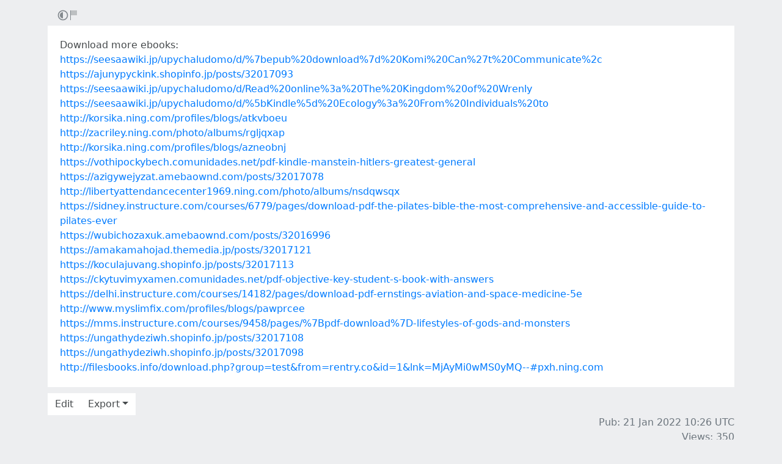

--- FILE ---
content_type: text/html; charset=utf-8
request_url: https://rentry.co/365af
body_size: 3706
content:
<!DOCTYPE html>


    <html>



<head>
    <meta charset="utf-8">
    

<title>Download more ebooks:</title>

<link rel="canonical" href="https://rentry.co/365af" />




    

<meta name="description" content="https://seesaawiki.jp/upychaludomo/d/%7bepub%20download%7d%20Komi%20Can%27t%20Communicate%2c
https://ajunypyckink.shopinfo.jp/posts/32017093
https://seesaawiki.jp/upychaludomo/d/Read%20online%3a%20The%20Kingdom%20of%20Wrenly
https://seesaawiki.jp/upychaludomo/d/%5bKindle%5d%20Ecology%3a%20From%20...">


<meta name="twitter:card" content="summary" />
<meta name="twitter:description" content="https://seesaawiki.jp/upychaludomo/d/%7bepub%20download%7d%20Komi%20Can%27t%20Communicate%2c
https://ajunypyckink.shopinfo.jp/posts/32017093
https://seesaawiki.jp/upychaludomo/d/Read%20online%3a%20The%20Kingdom%20of%20Wrenly
https://seesaawiki.jp/upychaludomo/d/%5bKindle%5d%20Ecology%3a%20From%20..." />
<meta name="twitter:title" content="Download more ebooks:" />
<meta name="twitter:site" content="@rentry_co" />

<meta property="og:url" content="https://rentry.co/365af" />
<meta property="og:description" content="https://seesaawiki.jp/upychaludomo/d/%7bepub%20download%7d%20Komi%20Can%27t%20Communicate%2c
https://ajunypyckink.shopinfo.jp/posts/32017093
https://seesaawiki.jp/upychaludomo/d/Read%20online%3a%20The%20Kingdom%20of%20Wrenly
https://seesaawiki.jp/upychaludomo/d/%5bKindle%5d%20Ecology%3a%20From%20..." />
<meta property="og:title" content="Download more ebooks:" />
<meta property="og:type" content="article" />

<meta name="twitter:image" content="https://rentry.co/static/icons/512.png" />
<meta property="og:image" content="https://rentry.co/static/icons/512.png" />





    <meta name="referrer" content="strict-origin-when-cross-origin" />
    <meta name="viewport" content="width=device-width, initial-scale=1, maximum-scale=2, user-scalable=1" />

    <link rel="stylesheet" href="/static/css/bootstrap.min.css?vsson=37">
    <link rel="manifest" href="/static/manifest.json?vsson=37">

    <script async src="https://www.googletagmanager.com/gtag/js?id=G-LLFSDKZXET"></script>
    <script>
      window.dataLayer = window.dataLayer || [];
      function gtag(){dataLayer.push(arguments);}
      gtag('js', new Date());

      gtag('config', 'G-LLFSDKZXET');
    </script>

    <!--<script>document.documentElement.classList.toggle("dark-mode", (localStorage.getItem("dark-mode") === null && window.matchMedia("(prefers-color-scheme: dark)").matches || localStorage.getItem("dark-mode") == "true"));</script>-->
    <script>const script = document.createElement("script"); const hn = window.location.hostname === 'rentry.org' && 'rentry.org' || 'rentry.co'; script.defer = true; script.setAttribute('data-domain', hn + ',rentry'); document.head.appendChild(script);</script>

    

    
        
        
            <!--
            <div class="d98ewfh">
                <ins style="width: 0px;height:0px" data-width="0" data-height="0" data-max_height="200" class="v6ed432bc82" data-domain="//data963.click" data-affquery="/ffcdcbbaeeaf1318735b/6ed432bc82/?placementName=default"><script src="//data963.click/js/responsive.js" async></script></ins>
            </div>
            -->
            <div class="spacer-100 mobile-only none"></div>
            
                
                
                    <!-- Galaksion 
                    <div><script data-cfasync="false" async type="text/javascript" src="//wj.lacworkamenty.com/tHr0wU28dPkV1/126172"></script></div>
                    -->
                    <!-- Hilltop -->
                    <style>
                        body > iframe {
                            display: block;
                            margin: auto;
                        }
                    </style>
                    <script>
                        (function(mwrxg){
                        var d = document,
                            s = d.createElement('script'),
                            l = d.scripts[d.scripts.length - 1];
                        s.settings = mwrxg || {};
                        s.src = "\/\/lightindividual.com\/b.XxVNsdddGFl\/0oYSWucR\/hegmd9WuuZrU\/lck\/P\/TgYo1xO-TYAN5dOiDAYVtcNljZU\/5-M\/Dlkc4\/N\/wy";
                        s.async = true;
                        s.referrerPolicy = 'no-referrer-when-downgrade';
                        l.parentNode.insertBefore(s, l);
                        })({})
                    </script>
                    
                

            

        

        
    
    

</head>

<body class="m-0 p-0 " >
    
    
    
    <div class="body render-metadata">


    <div class="sub-body">
        <div class="container container-smooth">
            <div class="row no-gutters">
                



<div class="col-12">

<style>


    .render-metadata .entry-text {
        
        
        
        

        

        
        
        
        

        
        
        
        

        
        
        
        
        
        
        
    }
    .dark-mode .render-metadata  .entry-text {
        
        
    }
    .render-metadata .foreground-container {
        
    }
    .dark-mode .render-metadata  .foreground-container {
        
    }

    .render-metadata .entry-text p {
        
        
    }
    .render-metadata .entry-text h1 {
        
    }
    .render-metadata .entry-text h2 {
        
    }
    .render-metadata .entry-text h3 {
        
    }
    .render-metadata .entry-text h4 {
        
    }
    .render-metadata .entry-text h5 {
        
    }
    .render-metadata .entry-text h6 {
        
    }
    .render-metadata .entry-text li {
        
    }
    .render-metadata .entry-text li::marker {
        
    }
    .dark-mode .render-metadata  .entry-text li::marker {
        
    }
    .render-metadata .entry-text a {
        
        
    }
    .dark-mode .render-metadata  .entry-text a {
        
    }
    .render-metadata .entry-text blockquote {
        
    }
    .render-metadata .entry-text pre {
        
    }

    .render-metadata .entry-text article {
        
        
        
    }
    .render-metadata .entry-text {
        
        

        
        
    }
    .dark-mode .render-metadata  .entry-text-container {

    }


    .render-metadata.body {
        
        
        
        
        
    }

    .dark-mode .render-metadata.body {
        
    }

    .render-metadata h1, .render-metadata h2, .render-metadata h3, .render-metadata h4, .render-metadata h5, .render-metadata h6 {
        
        
    }


    .body > .sub-body {
        
    }
    .dark-mode .body > .sub-body {
        
    }


 
</style>



    <div class="row no-gutters sub-body">
        <div class="col-12 long-words">
            

            <div class="actions">
                <div class="container">
                    <div class="item full-contrast" title="High Contrast Mode">
                        <svg fill="none" height="24" viewBox="0 0 24 24" width="24" xmlns="http://www.w3.org/2000/svg"><path d="M12 18C10.4633 18 9.06151 17.4223 8 16.4722C6.7725 15.3736 6 13.777 6 12C6 10.223 6.7725 8.62643 8 7.52779C9.06151 6.57771 10.4633 6 12 6V18Z" fill="#83898e"/><path clip-rule="evenodd" d="M2 12C2 6.47715 6.47715 2 12 2C17.5228 2 22 6.47715 22 12C22 17.5228 17.5228 22 12 22C6.47715 22 2 17.5228 2 12ZM12 20C7.58172 20 4 16.4183 4 12C4 7.58172 7.58172 4 12 4C16.4183 4 20 7.58172 20 12C20 16.4183 16.4183 20 12 20Z" fill="#83898e" fill-rule="evenodd"/></svg>
                    </div>
                    
                    <div class="item report" title="Report URL">
                        <a href="/report-url?url=365af "/>
                        <svg width="100" height="100" viewBox="0 0 100 100" xmlns="http://www.w3.org/2000/svg">
                            <rect x="10" y="10" width="5" height="80" fill="#83898e" />
                            <rect x="15" y="10" width="50" height="40" fill="rgb(189, 192, 194)" />
                          </svg>
                        </a>
                    </div>
                </div>
            </div>
            <div class="entry-text-container
            

            
            ">
                <div class="entry-text" style="min-height: 15rem;">
                    <section class="foreground-container"></section>
                    <article>
                        
                        <div><p>Download more ebooks:<br>
<a class="external" href="https://seesaawiki.jp/upychaludomo/d/%7bepub%20download%7d%20Komi%20Can%27t%20Communicate%2c" rel="" target="_blank">https://seesaawiki.jp/upychaludomo/d/%7bepub%20download%7d%20Komi%20Can%27t%20Communicate%2c</a><br>
<a class="external" href="https://ajunypyckink.shopinfo.jp/posts/32017093" rel="" target="_blank">https://ajunypyckink.shopinfo.jp/posts/32017093</a><br>
<a class="external" href="https://seesaawiki.jp/upychaludomo/d/Read%20online%3a%20The%20Kingdom%20of%20Wrenly" rel="" target="_blank">https://seesaawiki.jp/upychaludomo/d/Read%20online%3a%20The%20Kingdom%20of%20Wrenly</a><br>
<a class="external" href="https://seesaawiki.jp/upychaludomo/d/%5bKindle%5d%20Ecology%3a%20From%20Individuals%20to" rel="" target="_blank">https://seesaawiki.jp/upychaludomo/d/%5bKindle%5d%20Ecology%3a%20From%20Individuals%20to</a><br>
<a class="external" href="http://korsika.ning.com/profiles/blogs/atkvboeu" rel="" target="_blank">http://korsika.ning.com/profiles/blogs/atkvboeu</a><br>
<a class="external" href="http://zacriley.ning.com/photo/albums/rgljqxap" rel="" target="_blank">http://zacriley.ning.com/photo/albums/rgljqxap</a><br>
<a class="external" href="http://korsika.ning.com/profiles/blogs/azneobnj" rel="" target="_blank">http://korsika.ning.com/profiles/blogs/azneobnj</a><br>
<a class="external" href="https://vothipockybech.comunidades.net/pdf-kindle-manstein-hitlers-greatest-general" rel="" target="_blank">https://vothipockybech.comunidades.net/pdf-kindle-manstein-hitlers-greatest-general</a><br>
<a class="external" href="https://azigywejyzat.amebaownd.com/posts/32017078" rel="" target="_blank">https://azigywejyzat.amebaownd.com/posts/32017078</a><br>
<a class="external" href="http://libertyattendancecenter1969.ning.com/photo/albums/nsdqwsqx" rel="" target="_blank">http://libertyattendancecenter1969.ning.com/photo/albums/nsdqwsqx</a><br>
<a class="external" href="https://sidney.instructure.com/courses/6779/pages/download-pdf-the-pilates-bible-the-most-comprehensive-and-accessible-guide-to-pilates-ever" rel="" target="_blank">https://sidney.instructure.com/courses/6779/pages/download-pdf-the-pilates-bible-the-most-comprehensive-and-accessible-guide-to-pilates-ever</a><br>
<a class="external" href="https://wubichozaxuk.amebaownd.com/posts/32016996" rel="" target="_blank">https://wubichozaxuk.amebaownd.com/posts/32016996</a><br>
<a class="external" href="https://amakamahojad.themedia.jp/posts/32017121" rel="" target="_blank">https://amakamahojad.themedia.jp/posts/32017121</a><br>
<a class="external" href="https://koculajuvang.shopinfo.jp/posts/32017113" rel="" target="_blank">https://koculajuvang.shopinfo.jp/posts/32017113</a><br>
<a class="external" href="https://ckytuvimyxamen.comunidades.net/pdf-objective-key-student-s-book-with-answers" rel="" target="_blank">https://ckytuvimyxamen.comunidades.net/pdf-objective-key-student-s-book-with-answers</a><br>
<a class="external" href="https://delhi.instructure.com/courses/14182/pages/download-pdf-ernstings-aviation-and-space-medicine-5e" rel="" target="_blank">https://delhi.instructure.com/courses/14182/pages/download-pdf-ernstings-aviation-and-space-medicine-5e</a><br>
<a class="external" href="http://www.myslimfix.com/profiles/blogs/pawprcee" rel="" target="_blank">http://www.myslimfix.com/profiles/blogs/pawprcee</a><br>
<a class="external" href="https://mms.instructure.com/courses/9458/pages/%7Bpdf-download%7D-lifestyles-of-gods-and-monsters" rel="" target="_blank">https://mms.instructure.com/courses/9458/pages/%7Bpdf-download%7D-lifestyles-of-gods-and-monsters</a><br>
<a class="external" href="https://ungathydeziwh.shopinfo.jp/posts/32017108" rel="" target="_blank">https://ungathydeziwh.shopinfo.jp/posts/32017108</a><br>
<a class="external" href="https://ungathydeziwh.shopinfo.jp/posts/32017098" rel="" target="_blank">https://ungathydeziwh.shopinfo.jp/posts/32017098</a><br>
<a class="external" href="http://filesbooks.info/download.php?group=test&amp;from=rentry.co&amp;id=1&amp;lnk=MjAyMi0wMS0yMQ--#pxh.ning.com" rel="" target="_blank">http://filesbooks.info/download.php?group=test&amp;from=rentry.co&amp;id=1&amp;lnk=MjAyMi0wMS0yMQ--#pxh.ning.com</a></p></div>
                    </article>
                </div>
            </div>
        </div>
    </div>

    <div class="templates none">
        <div class="template-modal">

        </div>
        <div class="template-link-warning">
            <div class="my-2 px-sm-4 warning-container">
                <article class="warning-inner-container">
                    <div class="warning-box">
                        <h1 class="h3">Warning</h1>
                        <div class="warning-types">
                            
                        </div>
                        <p class="link-to-visit">LINK</p>
                        
                            <p>You are about to visit a link which has been flagged with the above content warnings. Do you wish to continue?</p>
                        
                        <div class="warning-options">
                            <button type="button" class="warning-button warning-first">Continue</button>
                            <a href="#"  class="warning-button warning-second">Cancel</a>
                        </div>
                    </div>
                </article>
            </div>
        </div>
    </div>



<div class="row no-gutters">
    <div class="col-12 px-0">
        <div class="text-muted">
            <div class="text-left action-bar">
                <a role="button" class="btn btn-light float-left squared" href="/365af/edit">Edit</a>
                <div class="dropdown d-inline-block position-relative">
                    <button id="dropdownButton" class="btn btn-light squared dropdown-toggle" type="button">Export</button>
                    <div class="dropdown-content">
                        <a role="button" class="btn btn-light squared" href="/365af/raw">Raw</a>
                        <a role="button" class="btn btn-light squared" href="/365af/pdf">PDF</a>
                        <a role="button" class="btn btn-light squared" href="/365af/png">PNG</a>
                    </div>
                </div>
            </div>
            <div class="page-info float-right text-right pr-2 pr-sm-0">
                
                
                <p>
                    Pub: 21 Jan 2022 10:26 <span class="d-none d-sm-inline">UTC</span><br>
                </p>
                
                
                
                <p>
                Views: 350
                </p>
                
                
                
            </div>
        </div>
    </div>
</div>
</div>



                
                <div class="text-center w-100 mb-3">
                    <hr class="my-2 basement-hr">
                    <div class="bottom-links">
    <div class="link-container">
        <a class="mr-1" href="/">new</a>&middot;
        <a class="mx-1" href="/what">what</a>&middot;
        <a class="mx-1" href="/how">how</a>&middot;
        <a class="mx-1" href="/langs">langs</a>&middot;
        <a class="mx-1" href="/what#contacts">contacts</a>&middot;
        
        <a class="ml-1" href="/request-login">login</a>
        
    </div>
    <div class="link-icon-container">
        <span style="right: 0; bottom: -9px; background:transparent!important" class="position-absolute btn squared mr-2 mr-sm-0" id="darkModeBtn" title="Dark/light mode"></span>
    </div>
</div>

                </div>
                
                

            </div>
        </div>

        <script src="/static/js/jquery.min.js?vsson=37"></script>
        <script src="/static/js/bootstrap.min.js?vsson=37"></script>
        
    </div>
</div>
</body>

</html>
